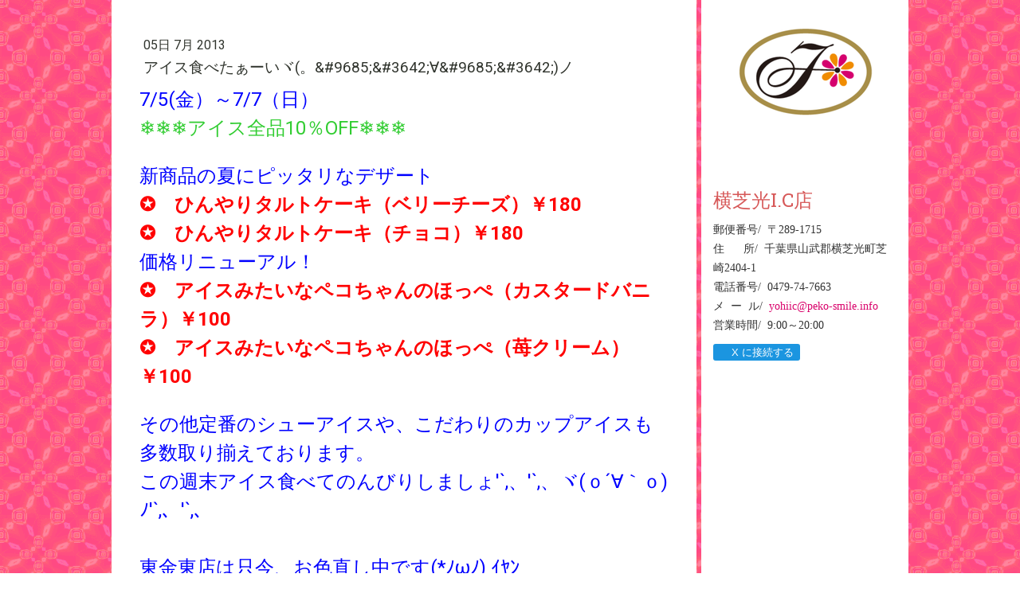

--- FILE ---
content_type: text/html; charset=UTF-8
request_url: https://www.peko-smile.info/2013/07/05/%E3%82%A2%E3%82%A4%E3%82%B9%E9%A3%9F%E3%81%B9%E3%81%9F%E3%81%81%E3%83%BC%E3%81%84%E3%83%BE-9685-3642-9685-3642-%E3%83%8E/
body_size: 10832
content:
<!DOCTYPE html>
<html lang="ja-JP"><head>
    <meta charset="utf-8"/>
    <link rel="dns-prefetch preconnect" href="https://u.jimcdn.com/" crossorigin="anonymous"/>
<link rel="dns-prefetch preconnect" href="https://assets.jimstatic.com/" crossorigin="anonymous"/>
<link rel="dns-prefetch preconnect" href="https://image.jimcdn.com" crossorigin="anonymous"/>
<link rel="dns-prefetch preconnect" href="https://fonts.jimstatic.com" crossorigin="anonymous"/>
<meta name="viewport" content="width=device-width, initial-scale=1"/>
<meta http-equiv="X-UA-Compatible" content="IE=edge"/>
<meta name="description" content=""/>
<meta name="robots" content="index, follow, archive"/>
<meta property="st:section" content=""/>
<meta name="generator" content="Jimdo Creator"/>
<meta name="twitter:title" content="アイス食べたぁーいヾ(。&amp;#9685;&amp;#3642;∀&amp;#9685;&amp;#3642;)ノ"/>
<meta name="twitter:description" content="7/5(金）～7/7（日）❄❄❄アイス全品10％OFF❄❄❄ 新商品の夏にピッタリなデザート ✪ ひんやりタルトケーキ（ベリーチーズ）￥180 ✪ ひんやりタルトケーキ（チョコ）￥180 価格リニューアル！ ✪ アイスみたいなペコちゃんのほっぺ（カスタードバニラ）￥100 ✪ アイスみたいなペコちゃんのほっぺ（苺クリーム）￥100 その他定番のシューアイスや、こだわりのカップアイスも多数取り揃えております。 この週末アイス食べてのんびりしましょ'`,、'`,、ヾ(ｏ´∀｀ｏ)ﾉ'`,、'`,、 東金東店は只今、お色直し中です(*ﾉωﾉ) ｲﾔﾝ 元気に営業中ですので是非ご来店お待ちしておりまーす★"/>
<meta name="twitter:card" content="summary_large_image"/>
<meta property="og:url" content="http://www.peko-smile.info/2013/07/05/%E3%82%A2%E3%82%A4%E3%82%B9%E9%A3%9F%E3%81%B9%E3%81%9F%E3%81%81%E3%83%BC%E3%81%84%E3%83%BE-9685-3642-9685-3642-%E3%83%8E/"/>
<meta property="og:title" content="アイス食べたぁーいヾ(。&amp;#9685;&amp;#3642;∀&amp;#9685;&amp;#3642;)ノ"/>
<meta property="og:description" content="7/5(金）～7/7（日）❄❄❄アイス全品10％OFF❄❄❄ 新商品の夏にピッタリなデザート ✪ ひんやりタルトケーキ（ベリーチーズ）￥180 ✪ ひんやりタルトケーキ（チョコ）￥180 価格リニューアル！ ✪ アイスみたいなペコちゃんのほっぺ（カスタードバニラ）￥100 ✪ アイスみたいなペコちゃんのほっぺ（苺クリーム）￥100 その他定番のシューアイスや、こだわりのカップアイスも多数取り揃えております。 この週末アイス食べてのんびりしましょ'`,、'`,、ヾ(ｏ´∀｀ｏ)ﾉ'`,、'`,、 東金東店は只今、お色直し中です(*ﾉωﾉ) ｲﾔﾝ 元気に営業中ですので是非ご来店お待ちしておりまーす★"/>
<meta property="og:type" content="article"/>
<meta property="og:locale" content="ja_JP"/>
<meta property="og:site_name" content="株式会社　竹屋"/>
<meta name="twitter:image" content="https://image.jimcdn.com/app/cms/image/transf/dimension=4096x4096:format=jpg/path/s020475438a6a32e7/image/i278d5a031d0632fd/version/1391498817/image.jpg"/>
<meta property="og:image" content="https://image.jimcdn.com/app/cms/image/transf/dimension=4096x4096:format=jpg/path/s020475438a6a32e7/image/i278d5a031d0632fd/version/1391498817/image.jpg"/>
<meta property="og:image:width" content="228"/>
<meta property="og:image:height" content="228"/>
<meta property="og:image:secure_url" content="https://image.jimcdn.com/app/cms/image/transf/dimension=4096x4096:format=jpg/path/s020475438a6a32e7/image/i278d5a031d0632fd/version/1391498817/image.jpg"/>
<meta property="article:published_time" content="2013-07-05 22:13:00"/>
<meta property="article:tag" content="東金　2013-07"/><title>アイス食べたぁーいヾ(。&amp;#9685;&amp;#3642;∀&amp;#9685;&amp;#3642;)ノ - 株式会社　竹屋</title>
<link rel="icon" type="image/png" href="[data-uri]"/>
    <link rel="alternate" type="application/rss+xml" title="ブログ" href="https://www.peko-smile.info/rss/blog"/>    
<link rel="canonical" href="https://www.peko-smile.info/2013/07/05/アイス食べたぁーいヾ-9685-3642-9685-3642-ノ/"/>

        <script src="https://assets.jimstatic.com/ckies.js.7c38a5f4f8d944ade39b.js"></script>

        <script src="https://assets.jimstatic.com/cookieControl.js.b05bf5f4339fa83b8e79.js"></script>
    <script>window.CookieControlSet.setToOff();</script>

    <style>html,body{margin:0}.hidden{display:none}.n{padding:5px}#cc-website-title a {text-decoration: none}.cc-m-image-align-1{text-align:left}.cc-m-image-align-2{text-align:right}.cc-m-image-align-3{text-align:center}</style>

        <link href="https://u.jimcdn.com/cms/o/s020475438a6a32e7/layout/dm_9c015a14ce71add0d7f64ff929cc3627/css/layout.css?t=1526995102" rel="stylesheet" type="text/css" id="jimdo_layout_css"/>
<script>     /* <![CDATA[ */     /*!  loadCss [c]2014 @scottjehl, Filament Group, Inc.  Licensed MIT */     window.loadCSS = window.loadCss = function(e,n,t){var r,l=window.document,a=l.createElement("link");if(n)r=n;else{var i=(l.body||l.getElementsByTagName("head")[0]).childNodes;r=i[i.length-1]}var o=l.styleSheets;a.rel="stylesheet",a.href=e,a.media="only x",r.parentNode.insertBefore(a,n?r:r.nextSibling);var d=function(e){for(var n=a.href,t=o.length;t--;)if(o[t].href===n)return e.call(a);setTimeout(function(){d(e)})};return a.onloadcssdefined=d,d(function(){a.media=t||"all"}),a};     window.onloadCSS = function(n,o){n.onload=function(){n.onload=null,o&&o.call(n)},"isApplicationInstalled"in navigator&&"onloadcssdefined"in n&&n.onloadcssdefined(o)}     /* ]]> */ </script>     <script>
// <![CDATA[
onloadCSS(loadCss('https://assets.jimstatic.com/web.css.eb85cb55dd9a47226f063339265ecc4f.css') , function() {
    this.id = 'jimdo_web_css';
});
// ]]>
</script>
<link href="https://assets.jimstatic.com/web.css.eb85cb55dd9a47226f063339265ecc4f.css" rel="preload" as="style"/>
<noscript>
<link href="https://assets.jimstatic.com/web.css.eb85cb55dd9a47226f063339265ecc4f.css" rel="stylesheet"/>
</noscript>
    <script>
    //<![CDATA[
        var jimdoData = {"isTestserver":false,"isLcJimdoCom":false,"isJimdoHelpCenter":false,"isProtectedPage":false,"cstok":"be9f5a68c1ddd7b83d386c49577ceaa88f6344e0","cacheJsKey":"7653e2edaa916a4ff05a3f60695f40abfe10137f","cacheCssKey":"7653e2edaa916a4ff05a3f60695f40abfe10137f","cdnUrl":"https:\/\/assets.jimstatic.com\/","minUrl":"https:\/\/assets.jimstatic.com\/app\/cdn\/min\/file\/","authUrl":"https:\/\/a.jimdo.com\/","webPath":"https:\/\/www.peko-smile.info\/","appUrl":"https:\/\/a.jimdo.com\/","cmsLanguage":"ja_JP","isFreePackage":false,"mobile":false,"isDevkitTemplateUsed":true,"isTemplateResponsive":true,"websiteId":"s020475438a6a32e7","pageId":1801643479,"packageId":2,"shop":{"deliveryTimeTexts":{"1":"\u304a\u5c4a\u3051\u65e5\u6570\uff1a1~3\u65e5","2":"\u304a\u5c4a\u3051\u65e5\u6570\uff1a3~5\u65e5","3":"\u304a\u5c4a\u3051\u65e5\u6570\uff1a5~8\u65e5"},"checkoutButtonText":"\u8cfc\u5165","isReady":false,"currencyFormat":{"pattern":"\u00a4#,##0","convertedPattern":"$#,##0","symbols":{"GROUPING_SEPARATOR":",","DECIMAL_SEPARATOR":".","CURRENCY_SYMBOL":"\uffe5"}},"currencyLocale":"ja_JP"},"tr":{"gmap":{"searchNotFound":"\u5165\u529b\u3055\u308c\u305f\u4f4f\u6240\u306f\u5b58\u5728\u3057\u306a\u3044\u304b\u3001\u898b\u3064\u3051\u308b\u3053\u3068\u304c\u3067\u304d\u307e\u305b\u3093\u3067\u3057\u305f\u3002","routeNotFound":"\u30eb\u30fc\u30c8\u304c\u8a08\u7b97\u3067\u304d\u307e\u305b\u3093\u3067\u3057\u305f\u3002\u76ee\u7684\u5730\u304c\u9060\u3059\u304e\u308b\u304b\u660e\u78ba\u3067\u306f\u306a\u3044\u53ef\u80fd\u6027\u304c\u3042\u308a\u307e\u3059\u3002"},"shop":{"checkoutSubmit":{"next":"\u6b21\u3078","wait":"\u304a\u5f85\u3061\u304f\u3060\u3055\u3044"},"paypalError":"\u30a8\u30e9\u30fc\u304c\u767a\u751f\u3057\u307e\u3057\u305f\u3002\u518d\u5ea6\u304a\u8a66\u3057\u304f\u3060\u3055\u3044\u3002","cartBar":"\u30b7\u30e7\u30c3\u30d4\u30f3\u30b0\u30ab\u30fc\u30c8\u3092\u78ba\u8a8d","maintenance":"\u7533\u3057\u8a33\u3054\u3056\u3044\u307e\u305b\u3093\u3001\u30e1\u30f3\u30c6\u30ca\u30f3\u30b9\u4e2d\u306e\u305f\u3081\u4e00\u6642\u7684\u306b\u30b7\u30e7\u30c3\u30d7\u304c\u5229\u7528\u3067\u304d\u307e\u305b\u3093\u3002\u3054\u8ff7\u60d1\u3092\u304a\u304b\u3051\u3057\u7533\u3057\u8a33\u3054\u3056\u3044\u307e\u305b\u3093\u304c\u3001\u304a\u6642\u9593\u3092\u3042\u3051\u3066\u518d\u5ea6\u304a\u8a66\u3057\u304f\u3060\u3055\u3044\u3002","addToCartOverlay":{"productInsertedText":"\u30ab\u30fc\u30c8\u306b\u5546\u54c1\u304c\u8ffd\u52a0\u3055\u308c\u307e\u3057\u305f","continueShoppingText":"\u8cb7\u3044\u7269\u3092\u7d9a\u3051\u308b","reloadPageText":"\u66f4\u65b0"},"notReadyText":"\u3053\u3061\u3089\u306e\u30b7\u30e7\u30c3\u30d7\u306f\u73fe\u5728\u6e96\u5099\u4e2d\u306e\u305f\u3081\u3054\u5229\u7528\u3044\u305f\u3060\u3051\u307e\u305b\u3093\u3002\u30b7\u30e7\u30c3\u30d7\u30aa\u30fc\u30ca\u30fc\u306f\u4ee5\u4e0b\u3092\u3054\u78ba\u8a8d\u304f\u3060\u3055\u3044\u3002https:\/\/help.jimdo.com\/hc\/ja\/articles\/115005521583","numLeftText":"\u73fe\u5728\u3053\u306e\u5546\u54c1\u306f {:num} \u307e\u3067\u8cfc\u5165\u3067\u304d\u307e\u3059\u3002","oneLeftText":"\u3053\u306e\u5546\u54c1\u306e\u5728\u5eab\u306f\u6b8b\u308a1\u70b9\u3067\u3059"},"common":{"timeout":"\u30a8\u30e9\u30fc\u304c\u767a\u751f\u3044\u305f\u3057\u307e\u3057\u305f\u3002\u5f8c\u307b\u3069\u518d\u5b9f\u884c\u3057\u3066\u304f\u3060\u3055\u3044\u3002"},"form":{"badRequest":"\u30a8\u30e9\u30fc\u304c\u767a\u751f\u3057\u307e\u3057\u305f\u3002\u5f8c\u307b\u3069\u6539\u3081\u3066\u304a\u8a66\u3057\u304f\u3060\u3055\u3044\u3002"}},"jQuery":"jimdoGen002","isJimdoMobileApp":false,"bgConfig":{"id":69096879,"type":"picture","options":{"fixed":true},"images":[{"id":7047851979,"url":"https:\/\/image.jimcdn.com\/app\/cms\/image\/transf\/none\/path\/s020475438a6a32e7\/backgroundarea\/i4fac9e1a212b1768\/version\/1514648761\/image.gif","altText":""}]},"bgFullscreen":null,"responsiveBreakpointLandscape":767,"responsiveBreakpointPortrait":480,"copyableHeadlineLinks":false,"tocGeneration":false,"googlemapsConsoleKey":false,"loggingForAnalytics":false,"loggingForPredefinedPages":false,"isFacebookPixelIdEnabled":false,"userAccountId":"ad386ffb-5433-4af4-a4d3-52892b9966f0"};
    // ]]>
</script>

     <script> (function(window) { 'use strict'; var regBuff = window.__regModuleBuffer = []; var regModuleBuffer = function() { var args = [].slice.call(arguments); regBuff.push(args); }; if (!window.regModule) { window.regModule = regModuleBuffer; } })(window); </script>
    <script src="https://assets.jimstatic.com/web.js.24f3cfbc36a645673411.js" async="true"></script>
    <script src="https://assets.jimstatic.com/at.js.62588d64be2115a866ce.js"></script>
    
</head>

<body class="body cc-page cc-page-blog j-m-gallery-styles j-m-video-styles j-m-hr-styles j-m-header-styles j-m-text-styles j-m-emotionheader-styles j-m-htmlCode-styles j-m-rss-styles j-m-form-styles-disabled j-m-table-styles j-m-textWithImage-styles j-m-downloadDocument-styles j-m-imageSubtitle-styles j-m-flickr-styles j-m-googlemaps-styles j-m-blogSelection-styles-disabled j-m-comment-styles j-m-jimdo-styles j-m-profile-styles j-m-guestbook-styles j-m-promotion-styles j-m-twitter-styles j-m-hgrid-styles j-m-shoppingcart-styles j-m-catalog-styles j-m-product-styles-disabled j-m-facebook-styles j-m-sharebuttons-styles j-m-formnew-styles-disabled j-m-callToAction-styles j-m-turbo-styles j-m-spacing-styles j-m-googleplus-styles j-m-dummy-styles j-m-search-styles j-m-booking-styles j-m-socialprofiles-styles j-footer-styles cc-pagemode-default cc-content-parent" id="page-1801643479">

<div id="cc-inner" class="cc-content-parent">

  <!-- _main.sass -->

  <!-- background-area -->
    <div class="jtpl-background-area" background-area=""></div>
  <!-- END background-area -->

  <input type="checkbox" id="jtpl-navigation__checkbox" class="jtpl-navigation__checkbox"/><div class="jtpl-main cc-content-parent">
    <div class="jtpl-main__inner layout-alignment cc-content-parent">

      <!-- _header.sass -->
      <header class="jtpl-header sidebar-options-box"><div class="jtpl-logo">
          <div id="cc-website-logo" class="cc-single-module-element"><div id="cc-m-9652384279" class="j-module n j-imageSubtitle"><div class="cc-m-image-container"><figure class="cc-imagewrapper cc-m-image-align-3">
<a href="https://www.peko-smile.info/" target="_self"><img srcset="https://image.jimcdn.com/app/cms/image/transf/dimension=169x10000:format=png/path/s020475438a6a32e7/image/i87d61a2755cb583c/version/1414480867/image.png 169w, https://image.jimcdn.com/app/cms/image/transf/dimension=320x10000:format=png/path/s020475438a6a32e7/image/i87d61a2755cb583c/version/1414480867/image.png 320w, https://image.jimcdn.com/app/cms/image/transf/dimension=338x10000:format=png/path/s020475438a6a32e7/image/i87d61a2755cb583c/version/1414480867/image.png 338w" sizes="(min-width: 169px) 169px, 100vw" id="cc-m-imagesubtitle-image-9652384279" src="https://image.jimcdn.com/app/cms/image/transf/dimension=169x10000:format=png/path/s020475438a6a32e7/image/i87d61a2755cb583c/version/1414480867/image.png" alt="株式会社　竹屋" class="" data-src-width="428" data-src-height="282" data-src="https://image.jimcdn.com/app/cms/image/transf/dimension=169x10000:format=png/path/s020475438a6a32e7/image/i87d61a2755cb583c/version/1414480867/image.png" data-image-id="6620410479"/></a>    

</figure>
</div>
<div class="cc-clear"></div>
<script id="cc-m-reg-9652384279">// <![CDATA[

    window.regModule("module_imageSubtitle", {"data":{"imageExists":true,"hyperlink":"","hyperlink_target":"","hyperlinkAsString":"","pinterest":"0","id":9652384279,"widthEqualsContent":"0","resizeWidth":"169","resizeHeight":112},"id":9652384279});
// ]]>
</script></div></div>
        </div>
        <div class="jtpl-topbar navigation-colors">

          <!-- _cart.sass -->
          <div class="jtpl-cart">
            
          </div>
          <!-- END _cart.sass -->

          <!-- _mobile-navigation.sass -->
          <label for="jtpl-navigation__checkbox" class="jtpl-navigation__label navigation-colors__menu-icon">
            <span class="jtpl-navigation__borders navigation-colors__menu-icon"></span>
          </label>
          <nav class="jtpl-mobile-navigation"><div data-container="navigation"><div class="j-nav-variant-nested"></div></div>
          </nav><!-- END _mobile-navigation.sass -->
</div>

        <!-- _navigation.sass -->
        <nav class="jtpl-navigation navigation-colors"><div data-container="navigation"><div class="j-nav-variant-nested"></div></div>
        </nav><!-- END _navigation.sass --></header><!-- END _header.sass --><!-- _content.sass --><div class="jtpl-section cc-content-parent">
        <section class="jtpl-section__inner content-options cc-content-parent"><div id="content_area" data-container="content"><div id="content_start"></div>
        <article class="j-blog"><div class="n j-blog-meta j-blog-post--header">
    <div class="j-text j-module n">
                <span class="j-text j-blog-post--date">
            05日 7月 2013        </span>
    </div>
    <h1 class="j-blog-header j-blog-headline j-blog-post--headline">アイス食べたぁーいヾ(。&amp;#9685;&amp;#3642;∀&amp;#9685;&amp;#3642;)ノ</h1>
</div>
<div class="post j-blog-content">
        <div id="cc-matrix-2250354379"><div id="cc-m-8703998479" class="j-module n j-text "><p>
    <span style="font-size: x-large;"><span style="color: #0000ff;">7/5(金）～7/7（日）<br/></span><span style="color: #32cd32;">❄❄❄アイス全品10％OFF❄❄❄</span></span><br/>
    <br/>
    <span style="color: #0000ff; font-size: x-large;">新商品の夏にピッタリなデザート</span><br/>
    <span style="color: #ff0000; font-size: x-large;"><strong>✪　ひんやりタルトケーキ（ベリーチーズ）￥180<br/>
    ✪　ひんやりタルトケーキ（チョコ）￥180</strong></span><br/>
    <span style="color: #0000ff; font-size: x-large;">価格リニューアル！</span><br/>
    <span style="color: #ff0000; font-size: x-large;"><strong>✪　アイスみたいなペコちゃんのほっぺ（カスタードバニラ）￥100<br/>
    ✪　アイスみたいなペコちゃんのほっぺ（苺クリーム）￥100</strong></span><br/>
    <br/>
    <span style="color: #0000ff; font-size: x-large;">その他定番のシューアイスや、こだわりのカップアイスも多数取り揃えております。<br/>
    この週末アイス食べてのんびりしましょ'`,、'`,、ヾ(ｏ´∀｀ｏ)ﾉ'`,、'`,、<br/>
    <br/>
    東金東店は只今、お色直し中です(*ﾉωﾉ) ｲﾔﾝ<br/>
    元気に営業中ですので是非ご来店お待ちしておりまーす★</span>
</p></div><div id="cc-m-8703998879" class="j-module n j-gallery "><div class="cc-m-gallery-container ccgalerie clearover" id="cc-m-gallery-8703998879">
            <div class="thumb_pro3" id="gallery_thumb_6030068779" style="width:216px; height:216px;">
            <div class="innerthumbnail" style="width:216px; height:216px;">
                
                <a rel="lightbox[8703998879]" href="javascript:" data-href="https://image.jimcdn.com/app/cms/image/transf/none/path/s020475438a6a32e7/image/i278d5a031d0632fd/version/1391498817/image.jpg" data-title=""><img src="https://image.jimcdn.com/app/cms/image/transf/dimension=210x210:format=jpg/path/s020475438a6a32e7/image/i278d5a031d0632fd/version/1391498817/image.jpg" data-orig-width="228" data-orig-height="228" alt=""/></a>            </div>
        </div>
            <div class="thumb_pro3" id="gallery_thumb_6030069579" style="width:216px; height:216px;">
            <div class="innerthumbnail" style="width:216px; height:216px;">
                
                <a rel="lightbox[8703998879]" href="javascript:" data-href="https://image.jimcdn.com/app/cms/image/transf/none/path/s020475438a6a32e7/image/id706877855225bff/version/1391498817/image.jpg" data-title=""><img src="https://image.jimcdn.com/app/cms/image/transf/dimension=210x210:format=jpg/path/s020475438a6a32e7/image/id706877855225bff/version/1391498817/image.jpg" data-orig-width="228" data-orig-height="228" alt=""/></a>            </div>
        </div>
            <div class="thumb_pro3" id="gallery_thumb_6030068879" style="width:216px; height:216px;">
            <div class="innerthumbnail" style="width:216px; height:216px;">
                
                <a rel="lightbox[8703998879]" href="javascript:" data-href="https://image.jimcdn.com/app/cms/image/transf/none/path/s020475438a6a32e7/image/ie3a5debfe6e99fb3/version/1391498817/image.jpg" data-title=""><img src="https://image.jimcdn.com/app/cms/image/transf/none/path/s020475438a6a32e7/image/ie3a5debfe6e99fb3/version/1391498817/image.jpg" data-orig-width="128" data-orig-height="128" alt=""/></a>            </div>
        </div>
            <div class="thumb_pro3" id="gallery_thumb_6030069679" style="width:216px; height:216px;">
            <div class="innerthumbnail" style="width:216px; height:216px;">
                
                <a rel="lightbox[8703998879]" href="javascript:" data-href="https://image.jimcdn.com/app/cms/image/transf/none/path/s020475438a6a32e7/image/i5276e7a4b2cd7668/version/1391498817/image.jpg" data-title=""><img src="https://image.jimcdn.com/app/cms/image/transf/none/path/s020475438a6a32e7/image/i5276e7a4b2cd7668/version/1391498817/image.jpg" data-orig-width="128" data-orig-height="128" alt=""/></a>            </div>
        </div>
    </div>
<script id="cc-m-reg-8703998879">// <![CDATA[

    window.regModule("module_gallery", {"view":"1","countImages":4,"variant":"default","selector":"#cc-m-gallery-8703998879","imageCount":4,"enlargeable":"1","multiUpload":true,"autostart":1,"pause":"4","showSliderThumbnails":1,"coolSize":"2","coolPadding":"3","stackCount":"3","stackPadding":"3","options":{"pinterest":"0"},"id":8703998879});
// ]]>
</script></div></div>
        </div><div class="j-module n j-text j-blog-post--tags-wrapper"><span class="j-blog-post--tags--template" style="display: none;"><span class="j-blog-post--tag">tagPlaceholder</span></span><span class="j-blog-post--tags-label" style="display: inline;">カテゴリ：</span> <span class="j-blog-post--tags-list"><span class="j-blog-post--tag">東金　2013-07</span></span></div></article>
        </div>
        </section>
</div>
      <!-- END _content.sass -->

      <!-- _sidebar.sass -->
      <div class="jtpl-sidebar">
        <aside class="jtpl-sidebar__content sidebar-options"><div data-container="sidebar"><div id="cc-matrix-2206834079"><div id="cc-m-9652390879" class="j-module n j-header "><h3 class="" id="cc-m-header-9652390879">横芝光I.C店</h3></div><div id="cc-m-11486114779" class="j-module n j-text "><p>
    <span style="color: #333333; font-family: 'ヒラギノ明朝 Pro W3', 'Hiragino Mincho Pro', 'ＭＳ Ｐ明朝', 'MS PMincho', serif; font-size: 14px; line-height: 22.3999996185303px;">郵便番号/  〒289-1715</span><br style="color: #333333; font-family: 'ヒラギノ明朝 Pro W3', 'Hiragino Mincho Pro', 'ＭＳ Ｐ明朝', 'MS PMincho', serif; font-size: 14px; line-height: 22.3999996185303px;"/>
    <span style="color: #333333; font-family: 'ヒラギノ明朝 Pro W3', 'Hiragino Mincho Pro', 'ＭＳ Ｐ明朝', 'MS PMincho', serif; font-size: 14px; line-height: 22.3999996185303px;">住      所/  千葉県山武郡横芝光町芝崎2404-1</span><br style="color: #333333; font-family: 'ヒラギノ明朝 Pro W3', 'Hiragino Mincho Pro', 'ＭＳ Ｐ明朝', 'MS PMincho', serif; font-size: 14px; line-height: 22.3999996185303px;"/>

    <span style="color: #333333; font-family: 'ヒラギノ明朝 Pro W3', 'Hiragino Mincho Pro', 'ＭＳ Ｐ明朝', 'MS PMincho', serif; font-size: 14px; line-height: 22.3999996185303px;">電話番号/ 
    0479-74-7663</span><br style="color: #333333; font-family: 'ヒラギノ明朝 Pro W3', 'Hiragino Mincho Pro', 'ＭＳ Ｐ明朝', 'MS PMincho', serif; font-size: 14px; line-height: 22.3999996185303px;"/>
    <span style="color: #333333; font-family: 'ヒラギノ明朝 Pro W3', 'Hiragino Mincho Pro', 'ＭＳ Ｐ明朝', 'MS PMincho', serif; font-size: 14px; line-height: 22.3999996185303px;">メ  ー  ル/  </span><a href="mailto:yohiic@peko-smile.info" style="color: #d9006a; font-family: 'ヒラギノ明朝 Pro W3', 'Hiragino Mincho Pro', 'ＭＳ Ｐ明朝', 'MS PMincho', serif; font-size: 14px; line-height: 22.3999996185303px;">yohiic@peko-smile.info</a><br style="color: #333333; font-family: 'ヒラギノ明朝 Pro W3', 'Hiragino Mincho Pro', 'ＭＳ Ｐ明朝', 'MS PMincho', serif; font-size: 14px; line-height: 22.3999996185303px;"/>
    <span style="color: #333333; font-family: 'ヒラギノ明朝 Pro W3', 'Hiragino Mincho Pro', 'ＭＳ Ｐ明朝', 'MS PMincho', serif; font-size: 14px; line-height: 22.3999996185303px;">営業時間/  9:00～20:00</span>
</p></div><div id="cc-m-9652400879" class="j-module n j-twitter ">
<div id="cc-m-twitter-9652400879" class="cc-m-twitter">
        <button class="twitter-placeholder j-twitter-placeholder"><span class="icon-web-share-x"></span>X に接続する</button></div>
<script id="cc-m-reg-9652400879">// <![CDATA[

    window.regModule("module_twitter", {"variant":"default","selector":"#cc-m-twitter-9652400879","username":"pekos_i","count":"0","followButton":"1","minTweets":1,"maxTweets":100,"withinCms":false,"translation":{"lessThanAMinute":"1\u5206\u672a\u6e80","aboutAMinute":"\u7d041\u5206\u524d","minutes":"{minuten} \u5206\u524d","aboutAnHour":"\u7d041\u6642\u9593\u524d","hours":"{stunden} \u6642\u9593\u524d","oneDay":"\u6628\u65e5","days":"{tage} \u65e5\u524d"},"id":9652400879});
// ]]>
</script></div><div id="cc-m-9652391779" class="j-module n j-googlemaps ">

<div id="cc-m-map-9652391779">
    <div class="cc-map-wrapper" style="height: 400px;">
                <iframe class="cc-map-embed-iframe" width="100%" height="400" frameborder="0" allowfullscreen="allowfullscreen" style="border: 0;" src="https://www.google.com/maps/embed/v1/place?key=AIzaSyASzqnCrYBWXhFtdlXXBg_KCLxQTa1I5Y4&amp;q=%E5%8D%83%E8%91%89%E7%9C%8C%E5%B1%B1%E6%AD%A6%E9%83%A1%E6%A8%AA%E8%8A%9D%E5%85%89%E7%94%BA%E8%8A%9D%E5%B4%8E2404-1&amp;maptype=roadmap">
        </iframe>
            </div>
</div>
<script id="cc-m-reg-9652391779">// <![CDATA[

    window.regModule("module_googlemaps", {"id":9652391779,"selector":"#cc-m-map-9652391779","position":null,"mapTypeDefault":"roadmap","withinCms":false,"minHeight":200,"maxHeight":1000,"height":"400","embedUrlQueryParams":{"key":"AIzaSyASzqnCrYBWXhFtdlXXBg_KCLxQTa1I5Y4","q":"\u5343\u8449\u770c\u5c71\u6b66\u90e1\u6a2a\u829d\u5149\u753a\u829d\u5d0e2404-1","maptype":"roadmap"},"embedBaseUrl":"https:\/\/www.google.com\/maps\/embed\/v1\/place?key=AIzaSyBt9wuJT4E1LiRbJVwVHYnJZHpKhgfqCUE"});
// ]]>
</script></div><div id="cc-m-9652406479" class="j-module n j-hr ">    <hr/>
</div><div id="cc-m-9652404579" class="j-module n j-header "><h3 class="" id="cc-m-header-9652404579">東金東店</h3></div><div id="cc-m-9656088779" class="j-module n j-text "><p>
    <span style="line-height: 22.3999996185303px;">郵便番号/  〒283-0066</span><br style="line-height: 22.3999996185303px;"/>
    <span style="line-height: 22.3999996185303px;">住      所/  千葉県東金市南上宿23-27</span><br style="line-height: 22.3999996185303px;"/>
    <span style="line-height: 22.3999996185303px;">電話番号/  0475-55-8765</span><br style="line-height: 22.3999996185303px;"/>
    <span style="line-height: 22.3999996185303px;">メ  ー  ル/  </span><a href="mailto:higasi@peko-smile.info" style="text-decoration: none; line-height: 22.3999996185303px;">higasi@peko-smile.info</a><br style="line-height: 22.3999996185303px;"/>
    <span style="line-height: 22.3999996185303px;">営業時間/  9:00～20:00</span>
</p></div><div id="cc-m-9652407279" class="j-module n j-twitter ">
<div id="cc-m-twitter-9652407279" class="cc-m-twitter">
        <button class="twitter-placeholder j-twitter-placeholder"><span class="icon-web-share-x"></span>X に接続する</button></div>
<script id="cc-m-reg-9652407279">// <![CDATA[

    window.regModule("module_twitter", {"variant":"default","selector":"#cc-m-twitter-9652407279","username":"YattaaaaHigashi","count":"0","followButton":"1","minTweets":1,"maxTweets":100,"withinCms":false,"translation":{"lessThanAMinute":"1\u5206\u672a\u6e80","aboutAMinute":"\u7d041\u5206\u524d","minutes":"{minuten} \u5206\u524d","aboutAnHour":"\u7d041\u6642\u9593\u524d","hours":"{stunden} \u6642\u9593\u524d","oneDay":"\u6628\u65e5","days":"{tage} \u65e5\u524d"},"id":9652407279});
// ]]>
</script></div><div id="cc-m-9652407479" class="j-module n j-googlemaps ">

<div id="cc-m-map-9652407479">
    <div class="cc-map-wrapper" style="height: 400px;">
                <iframe class="cc-map-embed-iframe" width="100%" height="400" frameborder="0" allowfullscreen="allowfullscreen" style="border: 0;" src="https://www.google.com/maps/embed/v1/place?key=AIzaSyASzqnCrYBWXhFtdlXXBg_KCLxQTa1I5Y4&amp;q=%E5%8D%83%E8%91%89%E7%9C%8C%E6%9D%B1%E9%87%91%E5%B8%82%E5%8D%97%E4%B8%8A%E5%AE%BF23-27&amp;maptype=roadmap">
        </iframe>
            </div>
</div>
<script id="cc-m-reg-9652407479">// <![CDATA[

    window.regModule("module_googlemaps", {"id":9652407479,"selector":"#cc-m-map-9652407479","position":null,"mapTypeDefault":"roadmap","withinCms":false,"minHeight":200,"maxHeight":1000,"height":"400","embedUrlQueryParams":{"key":"AIzaSyASzqnCrYBWXhFtdlXXBg_KCLxQTa1I5Y4","q":"\u5343\u8449\u770c\u6771\u91d1\u5e02\u5357\u4e0a\u5bbf23-27","maptype":"roadmap"},"embedBaseUrl":"https:\/\/www.google.com\/maps\/embed\/v1\/place?key=AIzaSyBt9wuJT4E1LiRbJVwVHYnJZHpKhgfqCUE"});
// ]]>
</script></div><div id="cc-m-9652407779" class="j-module n j-hr ">    <hr/>
</div><div id="cc-m-9652407879" class="j-module n j-header "><h3 class="" id="cc-m-header-9652407879">大網店</h3></div><div id="cc-m-9656089679" class="j-module n j-text "><p>
    <span style="line-height: 22.3999996185303px;" data-mce-style="line-height: 22.3999996185303px;">郵便番号/  〒299-3251</span><br style="line-height: 22.3999996185303px;" data-mce-style="line-height: 22.3999996185303px;"/>
    <span style="line-height: 22.3999996185303px;" data-mce-style="line-height: 22.3999996185303px;">住      所/  千葉県大網白里市大網273-2</span><br style="line-height: 22.3999996185303px;" data-mce-style="line-height: 22.3999996185303px;"/>
    <span style="line-height: 22.3999996185303px;" data-mce-style="line-height: 22.3999996185303px;">電話番号/  0475-73-8248</span><br style="line-height: 22.3999996185303px;" data-mce-style="line-height: 22.3999996185303px;"/>
    <span style="line-height: 22.3999996185303px;" data-mce-style="line-height: 22.3999996185303px;">メ  ー  ル/  </span><a href="mailto:ooami@peko-smile.info" style="text-decoration: none; line-height: 22.3999996185303px;" data-mce-style="text-decoration: none; line-height: 22.3999996185303px;">ooami@peko-smile.info</a><br style="line-height: 22.3999996185303px;" data-mce-style="line-height: 22.3999996185303px;"/>
    <span style="line-height: 22.3999996185303px;" data-mce-style="line-height: 22.3999996185303px;">営業時間/  10:00～20:00</span><br data-mce-bogus="1"/>
</p></div><div id="cc-m-9652408279" class="j-module n j-twitter ">
<div id="cc-m-twitter-9652408279" class="cc-m-twitter">
        <button class="twitter-placeholder j-twitter-placeholder"><span class="icon-web-share-x"></span>X に接続する</button></div>
<script id="cc-m-reg-9652408279">// <![CDATA[

    window.regModule("module_twitter", {"variant":"default","selector":"#cc-m-twitter-9652408279","username":"ooamipeko","count":"0","followButton":"1","minTweets":1,"maxTweets":100,"withinCms":false,"translation":{"lessThanAMinute":"1\u5206\u672a\u6e80","aboutAMinute":"\u7d041\u5206\u524d","minutes":"{minuten} \u5206\u524d","aboutAnHour":"\u7d041\u6642\u9593\u524d","hours":"{stunden} \u6642\u9593\u524d","oneDay":"\u6628\u65e5","days":"{tage} \u65e5\u524d"},"id":9652408279});
// ]]>
</script></div><div id="cc-m-9656089779" class="j-module n j-googlemaps ">

<div id="cc-m-map-9656089779">
    <div class="cc-map-wrapper" style="height: 400px;">
                <iframe class="cc-map-embed-iframe" width="100%" height="400" frameborder="0" allowfullscreen="allowfullscreen" style="border: 0;" src="https://www.google.com/maps/embed/v1/place?key=AIzaSyASzqnCrYBWXhFtdlXXBg_KCLxQTa1I5Y4&amp;q=%E5%8D%83%E8%91%89%E7%9C%8C%E5%A4%A7%E7%B6%B2%E7%99%BD%E9%87%8C%E5%B8%82%E5%A4%A7%E7%B6%B2273-2&amp;maptype=roadmap">
        </iframe>
            </div>
</div>
<script id="cc-m-reg-9656089779">// <![CDATA[

    window.regModule("module_googlemaps", {"id":9656089779,"selector":"#cc-m-map-9656089779","position":null,"mapTypeDefault":"roadmap","withinCms":false,"minHeight":200,"maxHeight":1000,"height":"400","embedUrlQueryParams":{"key":"AIzaSyASzqnCrYBWXhFtdlXXBg_KCLxQTa1I5Y4","q":"\u5343\u8449\u770c\u5927\u7db2\u767d\u91cc\u5e02\u5927\u7db2273-2","maptype":"roadmap"},"embedBaseUrl":"https:\/\/www.google.com\/maps\/embed\/v1\/place?key=AIzaSyBt9wuJT4E1LiRbJVwVHYnJZHpKhgfqCUE"});
// ]]>
</script></div><div id="cc-m-9652409279" class="j-module n j-hr ">    <hr/>
</div><div id="cc-m-9656094079" class="j-module n j-header "><h3 class="" id="cc-m-header-9656094079">富里店</h3></div><div id="cc-m-9656094279" class="j-module n j-text "><p>
    <span style="line-height: 22.3999996185303px;" data-mce-style="line-height: 22.3999996185303px;">郵便番号/  〒</span><span style="font-size: 12.0pt; font-family: 'ＭＳ Ｐゴシック'; mso-bidi-font-family: 'ＭＳ Ｐゴシック'; color: black; mso-ansi-language: EN-US; mso-fareast-language: JA; mso-bidi-language: AR-SA;" xml:lang="EN-US" data-mce-style="font-size: 12.0pt; font-family: 'ＭＳ Ｐゴシック'; mso-bidi-font-family: 'ＭＳ Ｐゴシック'; color: black; mso-ansi-language: EN-US; mso-fareast-language: JA; mso-bidi-language: AR-SA;" lang="EN-US">288-0221</span><br style="line-height: 22.3999996185303px;" data-mce-style="line-height: 22.3999996185303px;"/>
    <span style="line-height: 22.3999996185303px;" data-mce-style="line-height: 22.3999996185303px;">住      所/  </span><span style="font-size: 12.0pt; font-family: 'ＭＳ Ｐゴシック'; mso-bidi-font-family: 'ＭＳ Ｐゴシック'; color: black; mso-ansi-language: EN-US; mso-fareast-language: JA; mso-bidi-language: AR-SA;" data-mce-style="font-size: 12.0pt; font-family: 'ＭＳ Ｐゴシック'; mso-bidi-font-family: 'ＭＳ Ｐゴシック'; color: black; mso-ansi-language: EN-US; mso-fareast-language: JA; mso-bidi-language: AR-SA;">千葉県富里市七栄<span xml:lang="EN-US" lang="EN-US">532</span>　ベイシア富里店内</span><br style="line-height: 22.3999996185303px;" data-mce-style="line-height: 22.3999996185303px;"/>
    <span style="line-height: 22.3999996185303px;" data-mce-style="line-height: 22.3999996185303px;">電話番号/  </span><span style="font-size: 12.0pt; font-family: 'ＭＳ Ｐゴシック'; mso-bidi-font-family: 'ＭＳ Ｐゴシック'; color: black; mso-ansi-language: EN-US; mso-fareast-language: JA; mso-bidi-language: AR-SA;" xml:lang="EN-US" data-mce-style="font-size: 12.0pt; font-family: 'ＭＳ Ｐゴシック'; mso-bidi-font-family: 'ＭＳ Ｐゴシック'; color: black; mso-ansi-language: EN-US; mso-fareast-language: JA; mso-bidi-language: AR-SA;" lang="EN-US">0476-93-7787</span><br style="line-height: 22.3999996185303px;" data-mce-style="line-height: 22.3999996185303px;"/>
    <span style="line-height: 22.3999996185303px;" data-mce-style="line-height: 22.3999996185303px;">メ  ー  ル/ </span><span style="font-size: 12.0pt; font-family: 'ＭＳ Ｐゴシック'; mso-bidi-font-family: 'ＭＳ Ｐゴシック'; color: black; mso-ansi-language: EN-US; mso-fareast-language: JA; mso-bidi-language: AR-SA;" xml:lang="EN-US" data-mce-style="font-size: 12.0pt; font-family: 'ＭＳ Ｐゴシック'; mso-bidi-font-family: 'ＭＳ Ｐゴシック'; color: black; mso-ansi-language: EN-US; mso-fareast-language: JA; mso-bidi-language: AR-SA;" lang="EN-US"><a href="mailto:tomisato.peko@peko-smile.info" data-mce-href="mailto:tomisato.peko@peko-smile.info">tomisato.peko@peko-smile.info</a></span><br style="line-height: 22.3999996185303px;" data-mce-style="line-height: 22.3999996185303px;"/>
    <span style="line-height: 22.3999996185303px;" data-mce-style="line-height: 22.3999996185303px;">営業時間/  </span><span style="line-height: 22.3999996185303px; font-size: 12pt; font-family: 'ＭＳ Ｐゴシック'; color: black;" xml:lang="EN-US" data-mce-style="line-height: 22.3999996185303px; font-size: 12pt; font-family: 'ＭＳ Ｐゴシック'; color: black;" lang="EN-US">10</span><span style="line-height: 22.3999996185303px; font-size: 12pt; font-family: 'ＭＳ Ｐゴシック'; color: black;" data-mce-style="line-height: 22.3999996185303px; font-size: 12pt; font-family: 'ＭＳ Ｐゴシック'; color: black;">：<span xml:lang="EN-US" lang="EN-US">00</span>～<span xml:lang="EN-US" lang="EN-US">20</span>：<span xml:lang="EN-US" lang="EN-US">00</span></span>
</p></div><div id="cc-m-9652431479" class="j-module n j-twitter ">
<div id="cc-m-twitter-9652431479" class="cc-m-twitter">
        <button class="twitter-placeholder j-twitter-placeholder"><span class="icon-web-share-x"></span>X に接続する</button></div>
<script id="cc-m-reg-9652431479">// <![CDATA[

    window.regModule("module_twitter", {"variant":"default","selector":"#cc-m-twitter-9652431479","username":"PekoTomisato","count":"0","followButton":"1","minTweets":1,"maxTweets":100,"withinCms":false,"translation":{"lessThanAMinute":"1\u5206\u672a\u6e80","aboutAMinute":"\u7d041\u5206\u524d","minutes":"{minuten} \u5206\u524d","aboutAnHour":"\u7d041\u6642\u9593\u524d","hours":"{stunden} \u6642\u9593\u524d","oneDay":"\u6628\u65e5","days":"{tage} \u65e5\u524d"},"id":9652431479});
// ]]>
</script></div><div id="cc-m-9656094379" class="j-module n j-googlemaps ">

<div id="cc-m-map-9656094379">
    <div class="cc-map-wrapper" style="height: 400px;">
                <iframe class="cc-map-embed-iframe" width="100%" height="400" frameborder="0" allowfullscreen="allowfullscreen" style="border: 0;" src="https://www.google.com/maps/embed/v1/place?key=AIzaSyASzqnCrYBWXhFtdlXXBg_KCLxQTa1I5Y4&amp;q=%E5%8D%83%E8%91%89%E7%9C%8C%E5%AF%8C%E9%87%8C%E5%B8%82%E4%B8%83%E6%A0%84532&amp;maptype=roadmap">
        </iframe>
            </div>
</div>
<script id="cc-m-reg-9656094379">// <![CDATA[

    window.regModule("module_googlemaps", {"id":9656094379,"selector":"#cc-m-map-9656094379","position":null,"mapTypeDefault":"roadmap","withinCms":false,"minHeight":200,"maxHeight":1000,"height":"400","embedUrlQueryParams":{"key":"AIzaSyASzqnCrYBWXhFtdlXXBg_KCLxQTa1I5Y4","q":"\u5343\u8449\u770c\u5bcc\u91cc\u5e02\u4e03\u6804532","maptype":"roadmap"},"embedBaseUrl":"https:\/\/www.google.com\/maps\/embed\/v1\/place?key=AIzaSyBt9wuJT4E1LiRbJVwVHYnJZHpKhgfqCUE"});
// ]]>
</script></div><div id="cc-m-9926530579" class="j-module n j-hr ">    <hr/>
</div><div id="cc-m-10364813079" class="j-module n j-header "><h3 class="" id="cc-m-header-10364813079">四街道駅ビル店</h3></div><div id="cc-m-10368398979" class="j-module n j-text "><p>
    クレジットカード　不可<br/>
    Suica・Pasumo　可
</p></div><div id="cc-m-11486115079" class="j-module n j-text "><p>
    クレジットカード　可<br/>
    電子ﾏﾈ-　可
</p>

<p>
    ORｺｰﾄﾞ・ﾊﾞｰｺｰﾄﾞ決済　可
</p></div><div id="cc-m-11486115279" class="j-module n j-text "><p>
    <span style="line-height: 22.39px;">郵便番号/  〒286-0005</span><br style="line-height: 22.39px;"/>
    <span style="line-height: 22.39px;">住      所/  </span><span style="color: black; font-family: 'ＭＳ Ｐゴシック'; font-size: 12pt; mso-bidi-font-family: 'ＭＳ Ｐゴシック'; mso-ansi-language: EN-US; mso-fareast-language: JA; mso-bidi-language: AR-SA;">千葉県四街道市四街道１丁目１</span><br style="line-height: 22.39px;"/>

    <span style="line-height: 22.39px;">電話番号/  043-304-7201</span><span style="line-height: 22.39px;">メ  ー  ル/ </span><span style="color: hsl(1, 68%, 64%);">4kaido@peko-smile.info</span><br style="line-height: 22.39px;"/>
    <span style="line-height: 22.39px;">営業時間/  </span><span lang="EN-US" style="color: black; line-height: 22.39px; font-family: 'ＭＳ Ｐゴシック'; font-size: 12pt;" xml:lang="EN-US">10</span><span style="color: black; line-height: 22.39px; font-family: 'ＭＳ Ｐゴシック'; font-size: 12pt;">：<span lang="EN-US" xml:lang="EN-US">00</span>～<span lang="EN-US" xml:lang="EN-US">20</span>：<span lang="EN-US" xml:lang="EN-US">00</span></span>
</p></div><div id="cc-m-10364814979" class="j-module n j-twitter ">
<div id="cc-m-twitter-10364814979" class="cc-m-twitter">
        <button class="twitter-placeholder j-twitter-placeholder"><span class="icon-web-share-x"></span>X に接続する</button></div>
<script id="cc-m-reg-10364814979">// <![CDATA[

    window.regModule("module_twitter", {"variant":"default","selector":"#cc-m-twitter-10364814979","username":"4kaidoPeko","count":"0","followButton":"1","minTweets":1,"maxTweets":100,"withinCms":false,"translation":{"lessThanAMinute":"1\u5206\u672a\u6e80","aboutAMinute":"\u7d041\u5206\u524d","minutes":"{minuten} \u5206\u524d","aboutAnHour":"\u7d041\u6642\u9593\u524d","hours":"{stunden} \u6642\u9593\u524d","oneDay":"\u6628\u65e5","days":"{tage} \u65e5\u524d"},"id":10364814979});
// ]]>
</script></div><div id="cc-m-10364815079" class="j-module n j-googlemaps ">

<div id="cc-m-map-10364815079">
    <div class="cc-map-wrapper" style="height: 400px;">
                <iframe class="cc-map-embed-iframe" width="100%" height="400" frameborder="0" allowfullscreen="allowfullscreen" style="border: 0;" src="https://www.google.com/maps/embed/v1/place?key=AIzaSyASzqnCrYBWXhFtdlXXBg_KCLxQTa1I5Y4&amp;q=%E5%9B%9B%E8%A1%97%E9%81%93%E5%B8%82%E5%9B%9B%E8%A1%97%E9%81%93%EF%BC%91%E4%B8%81%E7%9B%AE%EF%BC%91&amp;maptype=roadmap">
        </iframe>
            </div>
</div>
<script id="cc-m-reg-10364815079">// <![CDATA[

    window.regModule("module_googlemaps", {"id":10364815079,"selector":"#cc-m-map-10364815079","position":null,"mapTypeDefault":"roadmap","withinCms":false,"minHeight":200,"maxHeight":1000,"height":"400","embedUrlQueryParams":{"key":"AIzaSyASzqnCrYBWXhFtdlXXBg_KCLxQTa1I5Y4","q":"\u56db\u8857\u9053\u5e02\u56db\u8857\u9053\uff11\u4e01\u76ee\uff11","maptype":"roadmap"},"embedBaseUrl":"https:\/\/www.google.com\/maps\/embed\/v1\/place?key=AIzaSyBt9wuJT4E1LiRbJVwVHYnJZHpKhgfqCUE"});
// ]]>
</script></div></div></div>
        </aside>
</div>
      <!-- END _sidebar.sass -->

    </div>

    <!-- _footer.sass -->
    <footer class="jtpl-footer footer-options"><div class="jtpl-footer__gutter layout-alignment">
        <div class="jtpl-footer__container">
          <div class="jtpl-footer__inner border-options">
            <div id="contentfooter" data-container="footer">

    
    <div class="j-meta-links">
        <a href="/about/">概要</a> | <a href="//www.peko-smile.info/j/privacy">プライバシーポリシー</a> | <a href="/sitemap/">サイトマップ</a>    </div>

    <div class="j-admin-links">
            
    <span class="loggedout">
        <a rel="nofollow" id="login" href="/login">ログイン</a>
    </span>

<span class="loggedin">
    <a rel="nofollow" id="logout" target="_top" href="https://cms.e.jimdo.com/app/cms/logout.php">
        ログアウト    </a>
    |
    <a rel="nofollow" id="edit" target="_top" href="https://a.jimdo.com/app/auth/signin/jumpcms/?page=1801643479">編集</a>
</span>
        </div>

    
</div>

          </div>
        </div>
      </div>
    </footer><!-- END _footer.sass -->
</div>
  <!-- END _main.sass -->

</div>    <script type="text/javascript">
//<![CDATA[
var _gaq = [];

_gaq.push(['_gat._anonymizeIp']);

if (window.CookieControl.isCookieAllowed("ga")) {
    _gaq.push(['a._setAccount', 'UA-65825535-18'],
        ['a._trackPageview']
        );

    (function() {
        var ga = document.createElement('script');
        ga.type = 'text/javascript';
        ga.async = true;
        ga.src = 'https://www.google-analytics.com/ga.js';

        var s = document.getElementsByTagName('script')[0];
        s.parentNode.insertBefore(ga, s);
    })();
}
addAutomatedTracking('creator.website', track_anon);
//]]>
</script>
    
<div id="loginbox" class="hidden">

    <div id="loginbox-header">

    <a class="cc-close" title="項目を閉じる" href="#">閉じる</a>

    <div class="c"></div>

</div>

<div id="loginbox-content">

        <div id="resendpw"></div>

        <div id="loginboxOuter"></div>
    </div>
</div>
<div id="loginbox-darklayer" class="hidden"></div>
<script>// <![CDATA[

    window.regModule("web_login", {"url":"https:\/\/www.peko-smile.info\/","pageId":1801643479});
// ]]>
</script>




</body>
</html>
